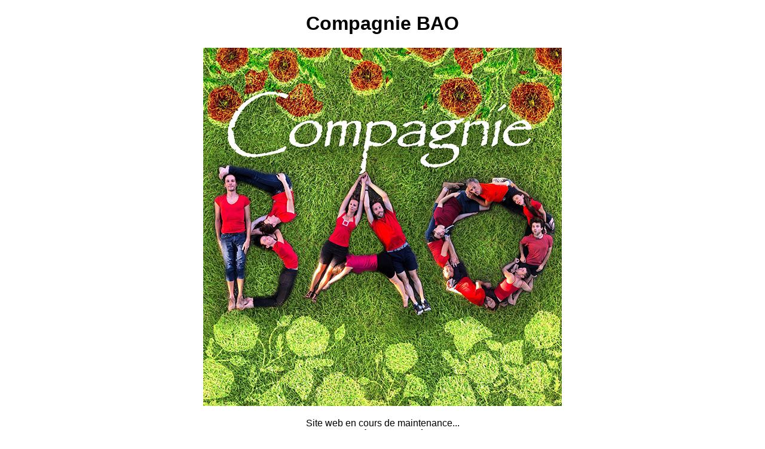

--- FILE ---
content_type: text/html
request_url: https://compagnie-bao.com/styles.css
body_size: 386
content:
<!DOCTYPE html>
<html lang="fr">

<head>
  <meta charset="utf-8">
  <meta name="viewport" content="width=device-width, initial-scale=1">
  <title>Compagnie BAO</title>
  <link rel="stylesheet" href="styles.css">
</head>

<body>
  <div style="font-family:sans-serif;margin:0 auto;text-align:center;max-width:600px;">
    <h1>Compagnie BAO</h1>
    <img
      style="width:100%;"
      src="compagnieBAO_web.jpg"
      alt="Compagnie BAO" />
    <p>Site web en cours de maintenance...<br>
    <strong>Retrouvez nos dernières actualités sur <a href="https://www.facebook.com/profile.php?id=100003180260332">Facebook</a></strong></p>
  </div>
  <script src="scripts.js"></script>
</body>

</html>
